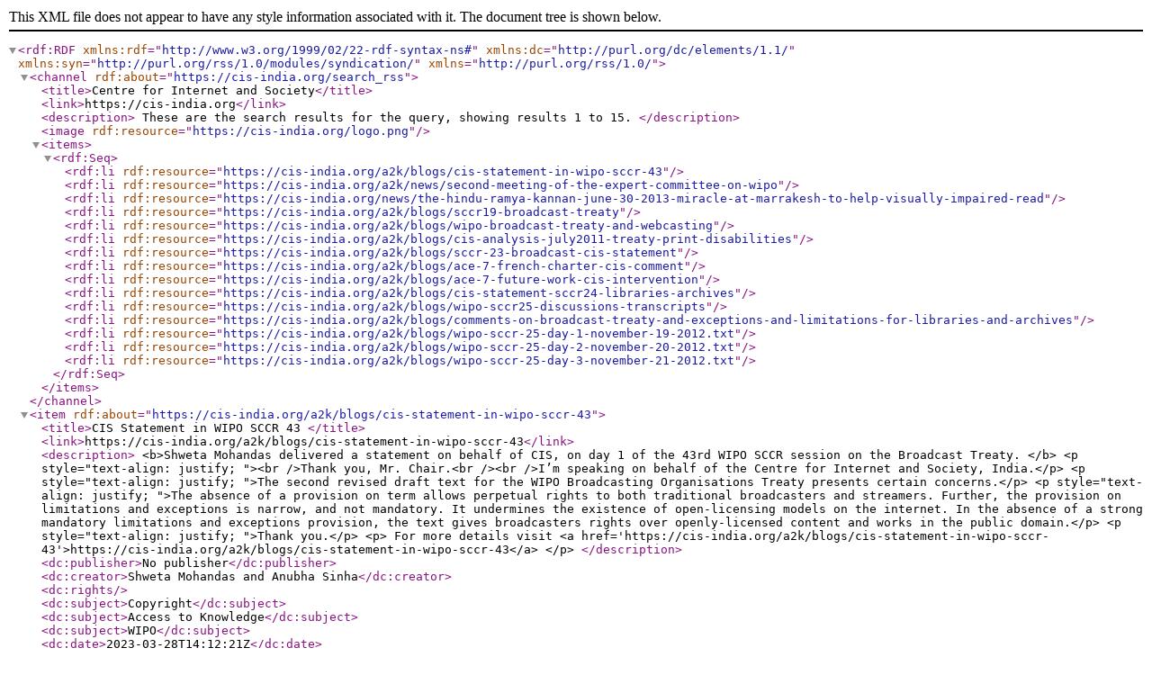

--- FILE ---
content_type: text/xml;charset=utf-8
request_url: https://cis-india.org/search_rss?sort_on=&b_start:int=0&Subject:list=WIPO
body_size: 20993
content:
<?xml version="1.0" encoding="utf-8" ?>
<rdf:RDF xmlns:rdf="http://www.w3.org/1999/02/22-rdf-syntax-ns#" xmlns:dc="http://purl.org/dc/elements/1.1/" xmlns:syn="http://purl.org/rss/1.0/modules/syndication/" xmlns="http://purl.org/rss/1.0/">




    



<channel rdf:about="https://cis-india.org/search_rss">
  <title>Centre for Internet and Society</title>
  <link>https://cis-india.org</link>
  
  <description>
    
            These are the search results for the query, showing results 1 to 15.
        
  </description>
  
  
  
  
  <image rdf:resource="https://cis-india.org/logo.png"/>

  <items>
    <rdf:Seq>
        
            <rdf:li rdf:resource="https://cis-india.org/a2k/blogs/cis-statement-in-wipo-sccr-43"/>
        
        
            <rdf:li rdf:resource="https://cis-india.org/a2k/news/second-meeting-of-the-expert-committee-on-wipo"/>
        
        
            <rdf:li rdf:resource="https://cis-india.org/news/the-hindu-ramya-kannan-june-30-2013-miracle-at-marrakesh-to-help-visually-impaired-read"/>
        
        
            <rdf:li rdf:resource="https://cis-india.org/a2k/blogs/sccr19-broadcast-treaty"/>
        
        
            <rdf:li rdf:resource="https://cis-india.org/a2k/blogs/wipo-broadcast-treaty-and-webcasting"/>
        
        
            <rdf:li rdf:resource="https://cis-india.org/a2k/blogs/cis-analysis-july2011-treaty-print-disabilities"/>
        
        
            <rdf:li rdf:resource="https://cis-india.org/a2k/blogs/sccr-23-broadcast-cis-statement"/>
        
        
            <rdf:li rdf:resource="https://cis-india.org/a2k/blogs/ace-7-french-charter-cis-comment"/>
        
        
            <rdf:li rdf:resource="https://cis-india.org/a2k/blogs/ace-7-future-work-cis-intervention"/>
        
        
            <rdf:li rdf:resource="https://cis-india.org/a2k/blogs/cis-statement-sccr24-libraries-archives"/>
        
        
            <rdf:li rdf:resource="https://cis-india.org/a2k/blogs/wipo-sccr25-discussions-transcripts"/>
        
        
            <rdf:li rdf:resource="https://cis-india.org/a2k/blogs/comments-on-broadcast-treaty-and-exceptions-and-limitations-for-libraries-and-archives"/>
        
        
            <rdf:li rdf:resource="https://cis-india.org/a2k/blogs/wipo-sccr-25-day-1-november-19-2012.txt"/>
        
        
            <rdf:li rdf:resource="https://cis-india.org/a2k/blogs/wipo-sccr-25-day-2-november-20-2012.txt"/>
        
        
            <rdf:li rdf:resource="https://cis-india.org/a2k/blogs/wipo-sccr-25-day-3-november-21-2012.txt"/>
        
    </rdf:Seq>
  </items>

</channel>


    <item rdf:about="https://cis-india.org/a2k/blogs/cis-statement-in-wipo-sccr-43">
    <title>CIS Statement in WIPO SCCR 43 </title>
    <link>https://cis-india.org/a2k/blogs/cis-statement-in-wipo-sccr-43</link>
    <description>
        &lt;b&gt;Shweta Mohandas delivered a statement on behalf of CIS, on day 1 of the 43rd WIPO SCCR session on the Broadcast Treaty. &lt;/b&gt;
        &lt;p style="text-align: justify; "&gt;&lt;br /&gt;Thank you, Mr. Chair.&lt;br /&gt;&lt;br /&gt;I’m speaking on behalf of the Centre for Internet and Society, India.&lt;/p&gt;
&lt;p style="text-align: justify; "&gt;The second revised draft text for the WIPO Broadcasting Organisations Treaty presents certain concerns.&lt;/p&gt;
&lt;p style="text-align: justify; "&gt;The  absence of a provision on term allows perpetual rights to both  traditional broadcasters and streamers. Further, the provision on  limitations and exceptions is narrow, and not mandatory. It undermines  the existence of open-licensing models on the internet. In the absence  of a strong mandatory limitations and exceptions provision, the text  gives broadcasters rights over openly-licensed content and works in the  public domain.&lt;/p&gt;
&lt;p style="text-align: justify; "&gt;Thank you.&lt;/p&gt;
        &lt;p&gt;
        For more details visit &lt;a href='https://cis-india.org/a2k/blogs/cis-statement-in-wipo-sccr-43'&gt;https://cis-india.org/a2k/blogs/cis-statement-in-wipo-sccr-43&lt;/a&gt;
        &lt;/p&gt;
    </description>
    <dc:publisher>No publisher</dc:publisher>
    <dc:creator>Shweta Mohandas and Anubha Sinha</dc:creator>
    <dc:rights></dc:rights>

    
        <dc:subject>Copyright</dc:subject>
    
    
        <dc:subject>Access to Knowledge</dc:subject>
    
    
        <dc:subject>WIPO</dc:subject>
    

   <dc:date>2023-03-28T14:12:21Z</dc:date>
   <dc:type>Blog Entry</dc:type>
   </item>


    <item rdf:about="https://cis-india.org/a2k/news/second-meeting-of-the-expert-committee-on-wipo">
    <title>Second Meeting of the Expert Committee on WIPO</title>
    <link>https://cis-india.org/a2k/news/second-meeting-of-the-expert-committee-on-wipo</link>
    <description>
        &lt;b&gt;The second meeting of the Expert Committee on WIPO was held in the Committee Room  (6th floor) of Ministry of Information &amp; Broadcasting, Shastri Bhawan, New Delhi on November 2, 2015.  The meeting was held under the chairmanship of Special Secretary (I&amp;B). Nehaa Chaudhari and Anubha Sinha attended the meeting.&lt;/b&gt;
        &lt;p&gt;Download the minutes of the first meeting &lt;a href="https://cis-india.org/a2k/blogs/minutes-of-the-first-meeting-of-expert-committee-of-wipo" class="internal-link"&gt;&lt;b&gt;here&lt;/b&gt;&lt;/a&gt;.&lt;/p&gt;
        &lt;p&gt;
        For more details visit &lt;a href='https://cis-india.org/a2k/news/second-meeting-of-the-expert-committee-on-wipo'&gt;https://cis-india.org/a2k/news/second-meeting-of-the-expert-committee-on-wipo&lt;/a&gt;
        &lt;/p&gt;
    </description>
    <dc:publisher>No publisher</dc:publisher>
    <dc:creator>praskrishna</dc:creator>
    <dc:rights></dc:rights>

    
        <dc:subject>Access to Knowledge</dc:subject>
    
    
        <dc:subject>WIPO</dc:subject>
    

   <dc:date>2015-11-29T08:27:54Z</dc:date>
   <dc:type>News Item</dc:type>
   </item>


    <item rdf:about="https://cis-india.org/news/the-hindu-ramya-kannan-june-30-2013-miracle-at-marrakesh-to-help-visually-impaired-read">
    <title>‘Miracle at Marrakesh’ to help visually impaired read</title>
    <link>https://cis-india.org/news/the-hindu-ramya-kannan-june-30-2013-miracle-at-marrakesh-to-help-visually-impaired-read</link>
    <description>
        &lt;b&gt;The treaty will make access to books for the visually impaired, blind and print disabled easier.&lt;/b&gt;
        &lt;hr /&gt;
&lt;p&gt;The article by Ramya Kannan was &lt;a class="external-link" href="http://www.thehindu.com/news/national/miracle-at-marrakesh-to-help-visually-impaired-read/article4864281.ece?homepage=true"&gt;published in the Hindu&lt;/a&gt; on June 30, 2013. Pranesh Prakash is quoted.&lt;/p&gt;
&lt;hr /&gt;
&lt;p style="text-align: justify; "&gt;On Friday, in the same city that established the World Trade  Organisation nearly two decades ago, another significant treaty was  born. In Marrakesh, Morocco, international negotiators signed a treaty  that will make access to books for the visually impaired, blind and  print disabled easier.&lt;/p&gt;
&lt;p style="text-align: justify; "&gt;After a week of intense debate among the negotiators (facilitated by the  World Intellectual Property Organisation), the Marrakesh Treaty to  Facilitate Access to Published Works for Persons who are Blind, Visually  Impaired, or otherwise Print Disabled emerged.&lt;/p&gt;
&lt;p class="body" style="text-align: justify; "&gt;It will address the ‘book famine’ for the visually  impaired by “requiring its contracting parties to adopt national law  provisions that permit the reproduction, distribution and making  available of published works in accessible formats through limitations  and exceptions to the rights of copyright right holders.” Very simply,  it allows the waiver of copyright restrictions in order for books to be  available in formats such as formats such as Braille, large print text  and audio books.&lt;/p&gt;
&lt;p class="body" style="text-align: justify; "&gt;Pranesh Prakash of the Centre for  Internet and Society, in his closing remarks said: “It is historic that  today WIPO and its members have collectively recognised in a treaty that  copyright isn't just an ‘engine of free expression’ but can pose a  significant barrier to access to knowledge.”&lt;/p&gt;
&lt;p class="body" style="text-align: justify; "&gt;To  recognise that copyright should not frustrate access for some groups of  people and thereby to free books from that ‘constraint’ is of  immeasurable significance for people otherwise unable to access books in  the conventional format.&lt;/p&gt;
&lt;p class="body" style="text-align: justify; "&gt;The treaty also provides  assurances to authors and publishers that that system will not expose  their published works to misuse or distribution to anyone other than the  intended beneficiaries. “There are no winners and no losers, this is a  treaty for everyone,” said Moroccan Minister of Communications Mustapha  Khalfi, going on to describe it as the “Miracle in Marrakesh.”&lt;/p&gt;
&lt;p class="body" style="text-align: justify; "&gt;There  are an estimated 285 million blind and partially-sighted people in the  world, of which the largest percentage lives in India. Only 1 to 7 per  cent of all books published are available in formats accessible to them.  India’s key campaigner for the treaty, the late Rahul Cherian of  Inclusive Planet was full of beans when he spoke to &lt;i&gt;The Hindu&lt;/i&gt; in December last year, anticipating the possibility of a treaty half a year later.&lt;/p&gt;
&lt;p class="body" style="text-align: justify; "&gt;“It  is a breakthrough!” he said excitedly as he broke the news, “The  Extraordinary General Assembly of the World Intellectual Property  Organisation has referred the Treaty for Visually Impaired Persons to a  diplomatic conference in June of 2013.”&lt;/p&gt;
        &lt;p&gt;
        For more details visit &lt;a href='https://cis-india.org/news/the-hindu-ramya-kannan-june-30-2013-miracle-at-marrakesh-to-help-visually-impaired-read'&gt;https://cis-india.org/news/the-hindu-ramya-kannan-june-30-2013-miracle-at-marrakesh-to-help-visually-impaired-read&lt;/a&gt;
        &lt;/p&gt;
    </description>
    <dc:publisher>No publisher</dc:publisher>
    <dc:creator>praskrishna</dc:creator>
    <dc:rights></dc:rights>

    
        <dc:subject>Intellectual Property Rights</dc:subject>
    
    
        <dc:subject>Copyright</dc:subject>
    
    
        <dc:subject>Access to Knowledge</dc:subject>
    
    
        <dc:subject>WIPO</dc:subject>
    

   <dc:date>2013-07-02T10:07:28Z</dc:date>
   <dc:type>News Item</dc:type>
   </item>


    <item rdf:about="https://cis-india.org/a2k/blogs/sccr19-broadcast-treaty">
    <title>CIS Statement on the WIPO Broadcast Treaty at SCCR 19</title>
    <link>https://cis-india.org/a2k/blogs/sccr19-broadcast-treaty</link>
    <description>
        &lt;b&gt;This statement on the WIPO Broadcast Treaty was delivered on December 17, 2010 at the 19th session of the Standing Committee on Copyright and Related Rights by Nirmita Narasimhan on behalf of CIS.&lt;/b&gt;
        
&lt;h2&gt;CIS Statement on the WIPO Broadcast Treaty at SCCR 19&lt;br /&gt;&lt;/h2&gt;
&lt;p&gt;The Centre for Internet and Society believes that the protection that may be
afforded to broadcasters under existing international treaties, including
Article 14 of the TRIPS Convention, are sufficient to safeguard the
interests of broadcasters, and that the Broadcast Treaty, which has been
under discussion for more than a decade without any progress, is, as the
WIPO Chair observed, an expenditure of "time, energy and resources to no
avail" (SCCR/15/2/rev).&lt;/p&gt;
&lt;p&gt;We believe that at any rate webcasting/netcasting should be kept out of the
ambit of the broadcast treaty, even if only restricted to "retransmission"
of broadcasts as in the current draft, since by its very nature webcasting
is very different from broadcasting. Webcasting is currently quite vibrant,
with a recent report by Arbor Networks estimating that around ten per cent
of all Web traffic is streaming video, making webcasting the fastest growing
application on the Internet.&amp;nbsp; Given this situation, a strong case has to be
made to show that an international treaty is required to protect and promote
webcasting, which has not been done.&lt;/p&gt;
&lt;p&gt;Specifically, we believe that Paragraph 16 of the WIPO Development Agenda,
which relates to preservation of a vibrant public domain, will be endangered
by a right being given to webcasters which is separate from the underlying
content of the transmission.&lt;/p&gt;
&lt;p&gt;&amp;nbsp;&lt;/p&gt;
&lt;h3&gt;Statements by other organizations on WIPO Broadcast Treaty at SCCR 19&lt;br /&gt;&lt;/h3&gt;
&lt;ul&gt;&lt;li&gt;&lt;a class="external-link" href="http://lists.essential.org/pipermail/a2k/2009-December/005195.html"&gt;Electronic Frontier Foundation&lt;br /&gt;&lt;/a&gt;&lt;/li&gt;&lt;li&gt;&lt;a class="external-link" href="http://lists.essential.org/pipermail/a2k/2009-December/005192.html"&gt;Public Knowledge&lt;/a&gt;&lt;/li&gt;&lt;li&gt;&lt;a class="external-link" href="http://lists.essential.org/pipermail/a2k/2009-December/005193.html"&gt;International Federation of Library Associations, Electronic Information for Libraries, and Library Copyright Alliance (Joint Statement)&lt;br /&gt;&lt;/a&gt;&lt;/li&gt;&lt;li&gt;&lt;a class="external-link" href="http://lists.essential.org/pipermail/a2k/2009-December/005199.html"&gt;Computer and Communications Industry Association&lt;/a&gt;&lt;br /&gt;&lt;/li&gt;&lt;/ul&gt;
&lt;p&gt;&amp;nbsp;&lt;/p&gt;

        &lt;p&gt;
        For more details visit &lt;a href='https://cis-india.org/a2k/blogs/sccr19-broadcast-treaty'&gt;https://cis-india.org/a2k/blogs/sccr19-broadcast-treaty&lt;/a&gt;
        &lt;/p&gt;
    </description>
    <dc:publisher>No publisher</dc:publisher>
    <dc:creator>pranesh</dc:creator>
    <dc:rights></dc:rights>

    
        <dc:subject>Intellectual Property Rights</dc:subject>
    
    
        <dc:subject>Broadcasting</dc:subject>
    
    
        <dc:subject>WIPO</dc:subject>
    

   <dc:date>2012-02-01T09:07:41Z</dc:date>
   <dc:type>Blog Entry</dc:type>
   </item>


    <item rdf:about="https://cis-india.org/a2k/blogs/wipo-broadcast-treaty-and-webcasting">
    <title>WIPO Broadcast Treaty and Webcasting</title>
    <link>https://cis-india.org/a2k/blogs/wipo-broadcast-treaty-and-webcasting</link>
    <description>
        &lt;b&gt;On Friday, 8 May 2009, at Shastri Bhavan, New Delhi, the Ministry of Information and Broadcasting held a stakeholders' briefing meeting on the Broadcast Treaty that has been on the table at the World Intellectual Property Organisation (WIPO).  The purpose of that meeting was to inform the relevant stakeholders of the developments in Geneva, as well as to garner input from them regarding the stance to be adopted by India at the WIPO.  Pranesh Prakash from the Centre for Internet and Society participated and made a presentation on webcasting, highlighting the differences between webcasting and broadcasting, and arguing that webcasting should not be part of the WIPO Broadcast Treaty.&lt;/b&gt;
        
&lt;p&gt;First, we wish to applaud the Ministry of Information and Broadcasting for holding this stakeholders' meeting, which is a definite step towards greater transparency, and are grateful for having been invited to provide our input.&amp;nbsp; The meeting was attended by representatives from various government offices and ministries, including the Ministry of Human Resource Development (which administers the Indian Copyright Act), broadcasters, broadcast associations, law firms, and civil society organisations.&amp;nbsp; The Secretary of the Ministry of Information and Broadcasting inaugurated the session by talking of how the Broadcast Treaty involved the assessment and balancing of various interests while keeping 'public interest' foremost.&amp;nbsp; This was followed by Mr. N. P. Nawani, Secretary General of the &lt;a class="external-link" href="http://www.ibf-india.com/about_home.htm"&gt;Indian Broadcasting Foundation&lt;/a&gt; (IBF), presenting on the concerns of the broadcasting industry. After this Prof. N. S. Gopalakrishnan, head of the School of Law, Cochin University of Science and Technology, spoke.&lt;br /&gt;&lt;br /&gt;Prof. Gopalakrishnan covered many areas of relevance: the concept of broadcasting and the legal rights involved; the scheme of legal protection over broadcast signals and over the content of the signals, and the difference between the two; gaps in the international law covering broadcasting; details of the proposed broadcast treaty; the implications of the broadcast treaty and concerns of the Indian government; and unresolved issues.&lt;br /&gt;&lt;br /&gt;Amongst the unresolved issues mentioned by Prof. Gopalakrishnan was that of webcasting and the problems related to that.&amp;nbsp; The discussion below aims to shed some light on some of the problems created by the inclusion of webcasting in the broadcast treaty.&lt;br /&gt;&lt;br /&gt;&lt;/p&gt;
&lt;h2&gt;Legal regimes for broadcasting&lt;/h2&gt;
&lt;p&gt;&amp;nbsp;&lt;/p&gt;
&lt;p&gt;At the national level, the law governing broadcasting is the Indian Copyright Act, 1957.&amp;nbsp; Broadcasting is covered by many sections of the Indian Copyright Act, including: ss. 2(dd) (definition of "broadcast"), 2(ff) (definition of "communication to the public"), 37 (the section granting a special "broadcast reproduction right"), and 39A (containing exceptions to s.37).&amp;nbsp; At the international level, broadcasting is covered by the Rome Convention, 1960 (which India has signed, but hasn't ratified); the Brussels Convention, 1974 (only pre-broadcast satellite signals); the TRIPS Agreement, 1994 per Article 14 (which doesn't mandate that broadcasting rights be granted directly to the broadcasters); the WIPO Performances and Phonograms Treaty, 1996 (WPPT) in Articles 2(f) and 15; and the proposed WIPO Treaty on the Protection of Broadcasting Organizations ("Broadcast Treaty").&amp;nbsp; In May 2006, provisions for webcasting were brought back into the Broadcast Treaty as part of the non-mandatory Appendix after having been excised in 2004 owing to protests by many countries on their inclusion.&amp;nbsp; The current draft (SCCR/15/2 rev.) was prepared in September 2006 as an attempt to put together an all-inclusive document (with alternative versions of proposed provisions present in the document), and a diplomatic conference was planned to push the treaty through.&amp;nbsp; In August 2007, WIPO released a 'non-paper' (SCCR/S2/Paper1) and dropped plans for the diplomatic conference, as there was still significant disagreement about the treaty.&amp;nbsp; In November 2008, the WIPO chair released an informal paper (SCCR/17/INF/1), which advocated technological neutrality, and hence, presumably, that webcasting to be covered by the treaty.&lt;br /&gt;&lt;br /&gt;&lt;/p&gt;
&lt;h2&gt;Meaning of broadcasting and netcasting&lt;/h2&gt;
&lt;p&gt;&amp;nbsp;&lt;/p&gt;
&lt;p&gt;Broadcasting is generally taken to be a point-to-multipoint transmission of audio-visual content.&amp;nbsp; Hence, cable transmissions and Internet/Web transmissions (which are point-to-point) are usually not included when one uses the term "broadcasting".&amp;nbsp; But there is no one common definition of "broadcasting". As things stand in the WIPO Broadcast Treaty, the definition of broadcasting (Art. 5(a)) does not cover cablecasting, which is separately defined in Art. 5(b), neither does it cover webcasting.&amp;nbsp; However, the definition of "retransmission" as provided in the draft treaty is broad enough to cover Internet-based transmission, and hence could provide a backdoor via which webcasting is included.&amp;nbsp; The rights covered by the all-inclusive draft WIPO Broadcast Treaty include the rights of and over: retransmission; communication to the public; fixation; reproduction; distribution; transmission following fixation; making available of fixed broadcasts; and pre-broadcast signals.&amp;nbsp; The treaty also mandates legislative protection to systems of digital rights management (DRM) and technological protection measures (TPMs).&amp;nbsp; This, coupled with post-fixation rights, grants broadcasters the rights to dictate what one can and cannot do with a broadcast, thus negating all fair dealing rights and possibly restricting the public domain as well.&amp;nbsp; It may be noted that even content creators are not provided such rights in the vast majority of the world, and that fair dealing rights are much better safeguarded by copyright law.&amp;nbsp; The latest proposal by the U.S. on the term "netcasting" is to be found in an &lt;a class="external-link" href="http://www.wipo.int/edocs/mdocs/copyright/en/sccr_15/sccr_15_inf_2.doc"&gt;informal paper presented at SCCR 15&lt;/a&gt; [MS Word document], and has been &lt;a class="external-link" href="http://www.cptech.org/blogs/wipocastingtreaty/2006/09/how-restrictive-is-usptoloc-proposed.html"&gt;criticised as overly expansive&lt;/a&gt; by civil society organisations such as Consumer Project on Technology (now Knowledge Ecology International).&lt;br /&gt;&lt;br /&gt;&lt;/p&gt;
&lt;h2&gt;Non-justifications for webcasting's inclusion&lt;/h2&gt;
&lt;p&gt;&amp;nbsp;&lt;/p&gt;
&lt;p&gt;Webcasting is sought to be included within the Broadcast Treaty for a number of reasons, all of which are problematic.&amp;nbsp; Firstly, there is the argument of technology neutrality, which advocates say is to ensure that the treaty is relevant into the future as well.&amp;nbsp; However, adopting technology neutrality as the basis for doing so amounts to wilful blindness to technological advancements, and the benefits that such advancement provides, including lowered costs of infrastructure.&amp;nbsp; Secondly, advocates argue that thanks to media convergence, the same content (which is usually digital) can be delivered through various communication networks.&amp;nbsp; This disregards the need to establish the requirement for a new right to be created, and simply assumes that just because the function that the two (broadcasters and webcasters) perform are similar means that they operate in similar economic and social environments.&amp;nbsp; In fact, webcasters work in a very different environment from broadcasters.&amp;nbsp; &lt;br /&gt;&lt;br /&gt;This is an environment where intense innovation and competition already exist, and don't need to be artificially created by means of a new property right in an international treaty.&amp;nbsp; Furthermore, the United States, a country with extremely large and hugely profitable broadcasting networks, does not have a specific statute to protect broadcasters’ rights.&amp;nbsp; Even it only has laws protecting the conditional-access regime.&amp;nbsp; Second, much less investment is required to reach a set number of people through webcasting than through broadcasting -- and these people can be spread throughout the globe.&amp;nbsp; Typically, a computer with a fast internet connection is all that is required.&amp;nbsp; Given this, anyone can become a 'broadcasting organisation'.&amp;nbsp; Additionally, IP addresses (in IPv6) are not limited, unless one considers 340 undecillion addresses to be 'limited'. This is a big difference from terrestrial broadcasting, where Hertzian frequencies are limited, and hence one has to pay a premium for them.&amp;nbsp; Lastly, signal appropriation does not happen for sake of the signal, but for the content.&amp;nbsp; Protection, thus has to be given to the content (and already is given, in the form of copyright law).&amp;nbsp; Copyright owners who object to such appropriation, and who are often large multinational corporations, have proven more than willing to pursue those who appropriate their works – broadcasters are not necessarily in a better position to do so.&amp;nbsp; This situation is aggravated with webcasting.&amp;nbsp; Indeed, on the Web, something akin signal appropriation is not only not frowned upon, but often encouraged: embedding of audio and video from other servers on your own website is prevalent.&lt;br /&gt;&lt;br /&gt;&lt;/p&gt;
&lt;h2&gt;Problems if webcasting is included&lt;/h2&gt;
&lt;p&gt;&amp;nbsp;&lt;/p&gt;
&lt;p&gt;Apart from the lack of justifications for going ahead with the treaty, especially when it seeks to create a separate property right over signals instead of merely providing for signal protection and includes webcasting (at least upon 'retransmission'), there are many problems that the treaty creates.&amp;nbsp; Firstly, transaction costs will increase vastly, leading to a tragedy of the anticommons where no one ends up using the content because clearing all the surrounding rights is too difficult.&amp;nbsp; On top of clearing and making payment for rights from the copyright holders, a person wishing to use parts of any content that has been broadcast/webcast would have to get the rights cleared from the first broadcaster/webcaster as well.&amp;nbsp; This is inevitable if property-like rights are bestowed upon the act of distributing signal in the form of a broadcast or hosting audio and visual content for webcasting.&lt;br /&gt;&lt;br /&gt;Secondly, materials in the public domain and openly-licensed content will become more difficult to gain access to, and the exercise of fair dealings with copyrighted content will be hampered.&amp;nbsp; Since rights over signal are independent of rights over content, a copy of the public-domain work will have to be procured from an archive, which negates the very purpose of broadcasting and webcasting, which is to make content more easily accessible to a large number of people located over great distances.&amp;nbsp; Additionally, limitations and exceptions are extremely difficult to negotiate and are of the 'ceiling' kind, limiting the limitations and exceptions that national legislatures can prescribe.&amp;nbsp; Thus, the fair dealing rights over the signal will probably end up being more limited than the fair dealing rights over content.&amp;nbsp; This makes the situation akin to anti-circumvention measures, which (in countries where they are legally recognised) have fewer limitations and exceptions than the content they protect.&lt;br /&gt;&lt;br /&gt;Thirdly, public benefit and access will seriously be harmed.&amp;nbsp; It is conceivable that this treaty might hamper the Indian legislature's ability to pass statutes such as the Sports Broadcasting Signals (Mandatory Sharing with Prasar Bharati) Act, 2007, which mandate sharing of certain kinds of signals.&amp;nbsp; Lawyers will claim that such statutes go against India's international obligations.&lt;br /&gt;&lt;br /&gt;&lt;/p&gt;
&lt;h2&gt;Differences between webcasting and broadcasting&lt;/h2&gt;
&lt;p&gt;&amp;nbsp;&lt;/p&gt;
&lt;p&gt;To sum up, there are a large number of differences between broadcasting and webcasting.&lt;br /&gt;&lt;strong&gt;Infrastructure&lt;/strong&gt;: The expenditure required to establish the infrastructure for a webcasting unit is much less than that required for an equivalent (in terms of reach in terms of listeners).&amp;nbsp; Even traditional broadcasting is not that expensive: fixed-frequency radio transmission kits have been known to cost as little as Rs. 50 (&amp;lt;http://news.bbc.co.uk/2/hi/south_asia/4735642.stm&amp;gt;.&amp;nbsp; Thus, one of the biggest arguments for protection ('to recover investment') is taken away.&amp;nbsp; The content producers' 'investment' is protected by copyright law.&lt;br /&gt;&lt;strong&gt;Competition&lt;/strong&gt;: Providing incentives to increase competition and hence public benefit is often a reason cited as a reason for introduction of a new property-like right.&amp;nbsp; However, such incentives seem utterly redundant in the online market where becoming a webcasting organisation is trivial, and immense competition already exists.&lt;br /&gt;&lt;strong&gt;Broadcasting vs. Uni- and Multicasting&lt;/strong&gt;: The notion of 'broadcasting' does not exist in IPv6.&amp;nbsp; The closest that a webcaster can come to broadcasting is 'multicasting' to a specific range of IP addresses.&amp;nbsp; What one sees on the Web today is "unicasting", which is initiated by a request from the recipient and not by the webcaster.&lt;br /&gt;&lt;strong&gt;Temporal limitations&lt;/strong&gt;: Unlike traditional broadcasting (which does not include cable), content on demand is possible over the Web.&amp;nbsp; By this, the temporal limitations faced by traditional broadcasting, which is ephemeral, are overcome.&amp;nbsp; This opens up many possibilities that should not be hampered by creating an excessive legal regime (and that too a property regime) over webcasting.&lt;br /&gt;&lt;strong&gt;Geographic limitations&lt;/strong&gt;: While terrestrial broadcasting is limited in geographic scope (which satellite and cable-casting are less susceptible to), webcasting knows no geographic limitations.&amp;nbsp; As long as an Internet connection is present, the content can be viewed anywhere.&amp;nbsp; Additionally, granting a separate webcasting right will open up a jurisdicational can of worms.&lt;br /&gt;&lt;strong&gt;Marginal costs of subscribers&lt;/strong&gt;: While in terrestrial broadcasting, adding an additional receiver does not cost the broadcaster anything, in satellite television (direct-to-home), cable television and webcasting, each additional receiver means either additional infrastructure (cables and set-top boxes) or additional server load.&amp;nbsp; In the case of webcasting, this marginal cost is small enough to ignore, especially given all the other reasons mentioned previously.&lt;br /&gt;&lt;br /&gt;&lt;/p&gt;
&lt;h2&gt;Conclusion&lt;/h2&gt;
&lt;p&gt;&amp;nbsp;&lt;/p&gt;
&lt;p&gt;There are still a number of uncertainties surrounding the inclusion of webcasting in the Broadcast Treaty.&amp;nbsp; Michael Nelson of the Internet Society points out that questions such as who the broadcaster is in a download grid, in distributed gaming, for webcasts of surveillance videos, etc., are unanswered.&amp;nbsp; As the example of the download grid (a situation where the 'casting' is multipoint-to-point) shows, many Internet-specific scenarios have not been contemplated by the treaty negotiators.&amp;nbsp; Situations which might soon be reality, such as peer-to-peer relaying of webcasts are also not contemplated, and the treaty would become a policy document preventing such technological innovations.&amp;nbsp; Whether IPTV would be included within webcasting is also unclear. The WIPO chair in his informal paper noted, 'Finally, if after consideration of the options above (A/B) and possible other options, it will not in the present situation be possible to decide on the establishment of a new treaty, the SCCR should end these discussions through an express decision in order to avoid further spending of time, energy and resources to no avail. Such a decision could include a timetable for later revisiting and reconsidering the matter.' (SCCR/15/2 rev)&amp;nbsp; SCCR should end these discussions which have gone on for more than a decade without any progress.&lt;/p&gt;

        &lt;p&gt;
        For more details visit &lt;a href='https://cis-india.org/a2k/blogs/wipo-broadcast-treaty-and-webcasting'&gt;https://cis-india.org/a2k/blogs/wipo-broadcast-treaty-and-webcasting&lt;/a&gt;
        &lt;/p&gt;
    </description>
    <dc:publisher>No publisher</dc:publisher>
    <dc:creator>pranesh</dc:creator>
    <dc:rights></dc:rights>

    
        <dc:subject>Intellectual Property Rights</dc:subject>
    
    
        <dc:subject>Broadcasting</dc:subject>
    
    
        <dc:subject>WIPO</dc:subject>
    

   <dc:date>2011-08-04T04:42:10Z</dc:date>
   <dc:type>Blog Entry</dc:type>
   </item>


    <item rdf:about="https://cis-india.org/a2k/blogs/cis-analysis-july2011-treaty-print-disabilities">
    <title>CIS-TWN Analysis of WIPO Treaty for the Print Disabled (SCCR/22/15)</title>
    <link>https://cis-india.org/a2k/blogs/cis-analysis-july2011-treaty-print-disabilities</link>
    <description>
        &lt;b&gt;CIS and the Third World Network (TWN) conducted a quick analysis of the "Consensus document on an international instrument on limitations and exceptions for persons with print disabilities presented by Argentina, Australia, Brazil, Chile, Ecuador, Mexico, Paraguay, and the United States of America" presented as WIPO document numbered SCCR/22/15.&lt;/b&gt;
        &lt;h1&gt;SCCR/22/15&lt;/h1&gt;
&lt;p&gt;ORIGINAL: English&lt;/p&gt;
&lt;p&gt;DATE: June 20, 2011&lt;/p&gt;
&lt;p&gt;Standing Committee on Copyright and Related Rights&lt;/p&gt;
&lt;p&gt;Twenty-Second Session Geneva, June 15 to 24, 2011&lt;/p&gt;
&lt;p&gt;Consensus document on an international instrument on limitations and exceptions for persons with print disabilities &lt;i&gt;presented by Argentina, Australia, Brazil, Chile, Ecuador, Mexico, Paraguay, and the United States of America&lt;/i&gt;&lt;/p&gt;
&lt;h2 id="preamble"&gt;PREAMBLE&lt;/h2&gt;
&lt;p&gt;Recalling the principles of non-discrimination, equal opportunity and access, proclaimed in the United Nations Convention on the Rights of Persons with Disabilities,&lt;/p&gt;
&lt;p&gt;Mindful of the obstacles that are prejudicial to human development and the fulfillment of disabled persons with regard to education, research, access to information and communication,&lt;/p&gt;
&lt;p&gt;Emphasizing the importance of copyright protection as an incentive for literary and artistic creation and enhancing opportunities for everyone to participate in the cultural life of the community, to enjoy the arts and to share in scientific advancement and its benefits,&lt;/p&gt;
&lt;p&gt;Recognizing the importance of both accessibility to the achievement of equal opportunities in all spheres of society and of the protection of the rights of authors in their literary and artistic works in a manner as effective and uniform as possible,&lt;/p&gt;
&lt;p&gt;Aware of the many barriers to access to information and communication experienced by persons who are blind or have limited vision, or have other disabilities regarding access to published works,&lt;/p&gt;
&lt;p&gt;Aware that the majority of visually impaired persons/persons with a print disability live in countries of low or moderate incomes,&lt;/p&gt;
&lt;p&gt;Desiring to provide full and equal access to information, culture and communication for the visually impaired persons/persons with a print disability and, towards that end, considering the need both to expand the number of works in accessible formats and to improve access to those works,&lt;/p&gt;
&lt;p&gt;Recognizing the opportunities and challenges for the visually impaired/persons with a print disability presented by the development of new information and communication technologies, including technological publishing and communication platforms that are transnational in nature,&lt;/p&gt;
&lt;p&gt;Recognizing the need to seek, receive and impart information and ideas through any media and regardless of frontiers,&lt;/p&gt;
&lt;p&gt;Aware that national copyright legislation is territorial in nature, and where activity is undertaken across jurisdictions, uncertainty regarding the legality of activity undermines the development and use of new technologies and services that can potentially improve the lives of the visually impaired/persons with print disabilities,&lt;/p&gt;
&lt;p&gt;Recognizing the large number of Members who, to that end, have established exceptions and limitations in their national copyright laws for visually impaired persons/persons with a print disability, yet the continuing shortage of works in &lt;s&gt;special&lt;/s&gt;&lt;span style="text-decoration: underline;"&gt;accessible&lt;/span&gt; formats for such persons,&lt;/p&gt;
&lt;p&gt;Recognizing that the preference is for works to be made accessible by rightholders to people with disabilities at publication and that, to the extent that the market is unable to provide appropriate access to works for visually impaired persons/persons with a print disability, it is recognized that alternative measures are needed to improve such access,&lt;/p&gt;
&lt;p&gt;Recognizing the need to maintain a balance between the rights of authors and the larger public interest, particularly education, research and access to information, and that such a balance must facilitate effective and timely access to works for the benefit of visually impaired persons/persons with a print disability,&lt;/p&gt;
&lt;p&gt;Emphasizing the importance and flexibility of the three-step test for limitations and exceptions established in Article 9(2) of the Berne Convention and other international instruments,&lt;/p&gt;
&lt;p&gt;Considering the discussions within the WIPO Standing Committee on Copyright and Related Rights on the issue of exceptions and limitations for the benefit of visually impaired persons/persons with a print disability and the various proposals tabled by Member States,&lt;/p&gt;
&lt;p&gt;Prompted by a desire to contribute to the implementation of the relevant recommendations of the Development Agenda of the World Intellectual Property Organization,&lt;/p&gt;
&lt;p&gt;Taking into account the importance of an international legal instrument/joint recommendation/treaty both to increase the number and range of accessible format works available to visually impaired persons/persons with a print disability in the world and to provide the necessary minimum flexibilities in copyright laws that are needed to ensure full and equal access to information and communication for persons who are visually impaired/have a print disability in order to support their full and effective participation in society on an equal basis with others and to ensure the opportunity to develop and utilize their creative, artistic and intellectual potential, for their own benefit and for the enrichment of society,&lt;/p&gt;
&lt;p&gt;Have agreed as follows:&lt;/p&gt;
&lt;h2 id="article-a"&gt;ARTICLE A&lt;/h2&gt;
&lt;h2 id="definitions"&gt;DEFINITIONS&lt;/h2&gt;
&lt;p&gt;For purposes of these provisions&lt;/p&gt;
&lt;p&gt;"work" means a work in which copyright subsists, whether published or otherwise made publicly available in any media.&lt;/p&gt;
&lt;p&gt;"accessible format copy" means a copy of a work in an alternative manner or form which gives a beneficiary person access to the work, including to permit the person to have access as feasibly and comfortably as a person without a print disability. The accessible format copy must respect the integrity of the original work and be used exclusively by &lt;span style="text-decoration: underline;"&gt;beneficiary persons&lt;/span&gt;&lt;s&gt;persons with print disabilities&lt;/s&gt;.&lt;sup&gt;&lt;a class="footnoteRef" href="#fn1" id="fnref1"&gt;1&lt;/a&gt;&lt;/sup&gt;&lt;/p&gt;
&lt;p&gt;[Possible enumeration of different formats.]&lt;sup&gt;&lt;a class="footnoteRef" href="#fn2" id="fnref2"&gt;2&lt;/a&gt;&lt;/sup&gt;&lt;/p&gt;
&lt;p&gt;"authorized entity" means a governmental agency, a non-profit entity or &lt;span style="text-decoration: underline;"&gt;an&lt;/span&gt;&lt;s&gt;non-profit&lt;/s&gt; organization&lt;sup&gt;&lt;a class="footnoteRef" href="#fn3" id="fnref3"&gt;3&lt;/a&gt;&lt;/sup&gt; that has as one of its &lt;s&gt;primary missions&lt;/s&gt;&lt;span style="text-decoration: underline;"&gt;activities&lt;/span&gt; to assist persons with print disabilities by providing them with services relating to education, training, adaptive reading, or information access.&lt;/p&gt;
&lt;p&gt;An authorized entity maintains policies and procedures to establish the bona fide nature of persons with print disabilities that they serve.&lt;/p&gt;
&lt;p&gt;&lt;s&gt;An authorized entity has the trust of both persons with print disabilities and copyright rights holders. It is understood that to obtain the trust of rightholders and beneficiary persons, it is not necessary to require the prior permission of said rightholders or beneficiary persons.&lt;/s&gt;&lt;sup&gt;&lt;a class="footnoteRef" href="#fn4" id="fnref4"&gt;4&lt;/a&gt;&lt;/sup&gt;&lt;/p&gt;
&lt;p&gt;&lt;s&gt;If an authorized entity is a nation-wide network of organizations, then all organizations, institutions, and entities that participate in the network must adhere to these characteristics.&lt;/s&gt;&lt;/p&gt;
&lt;p&gt;"reasonable price for developed countries" means that the accessible format copy of the work is available at a similar or lower price than the price of the work available to persons without print disabilities in that market.&lt;/p&gt;
&lt;p&gt;"reasonable price for developing countries" means that the accessible format copy of the work is available at prices that are affordable in that market, taking into account the humanitarian needs of persons with print disabilities.&lt;/p&gt;
&lt;p&gt;References to 'copyright' include copyright and any relevant rights related to copyright that are provided by a Contracting Party in compliance with &lt;s&gt;the Rome Convention, the TRIPS Agreement, the WPPT or otherwise&lt;/s&gt;any applicable international treaties or otherwise.&lt;sup&gt;&lt;a class="footnoteRef" href="#fn5" id="fnref5"&gt;5&lt;/a&gt;&lt;/sup&gt;&lt;/p&gt;
&lt;h2 id="article-b"&gt;ARTICLE B&lt;/h2&gt;
&lt;h2 id="beneficiary-persons"&gt;BENEFICIARY PERSONS&lt;/h2&gt;
&lt;p&gt;A beneficiary person is a person who&lt;/p&gt;
&lt;ol style="list-style-type: lower-alpha; "&gt;
&lt;li&gt;is blind;&lt;/li&gt;
&lt;li&gt;has a visual impairment or a perceptual or reading disability, such as dyslexia, which cannot be improved by the use of corrective lenses to give visual function substantially equivalent to that of a person who has no such impairment or disability and so is unable to read printed works to substantially the same degree as a person without an impairment or disability; or&lt;/li&gt;
&lt;li&gt;is unable, through physical disability, to hold or manipulate a book or to focus or move the eyes to the extent that would be normally acceptable for reading.&lt;/li&gt;
&lt;/ol&gt;
&lt;h2 id="article-c"&gt;ARTICLE C&lt;/h2&gt;
&lt;h2 id="national-law-exceptions-on-accessible-format-copies"&gt;NATIONAL LAW EXCEPTIONS ON ACCESSIBLE FORMAT COPIES&lt;/h2&gt;
&lt;ol style="list-style-type: decimal; "&gt;
&lt;li&gt;
&lt;p&gt;Member State/Contracting Party should/shall provide in their national copyright law for an exception or limitation to the right of reproduction, the right of distribution and the right of making available to the public, as defined in article 8 of the WCT, for beneficiary persons as defined herein.&lt;/p&gt;
&lt;/li&gt;
&lt;li&gt;
&lt;p&gt;A Member State/Contracting Party may fulfill Article C (1) by providing an exception or limitation in its national copyright law such that&lt;/p&gt;
&lt;ol style="list-style-type: upper-alpha; "&gt;
&lt;li&gt;
&lt;p&gt;Authorized entities shall be permitted without the authorization of the owner of copyright to make an accessible format copy of a work, supply that accessible format copy or an accessible format copy obtained from another authorized entity to a beneficiary person by any means, including by non-commercial lending or by electronic communication by wire or wireless means, and undertake any intermediate steps to achieve these objectives, when all of the following conditions are met:&lt;/p&gt;
&lt;ol style="list-style-type: decimal; "&gt;
&lt;li&gt;the authorized entity wishing to undertake said activity has lawful access to that work or a copy of that work;&lt;/li&gt;
&lt;li&gt;the work is converted to an accessible format copy, which may include any means needed to navigate information in the accessible format, but does not introduce changes other than those needed to make the work accessible to the beneficiary person;&lt;/li&gt;
&lt;li&gt;copies of the work in the accessible format are supplied exclusively to be used by beneficiary persons; and &lt;/li&gt;
&lt;li&gt;&lt;s&gt;4. the activity is undertaken on a non-profit basis. &lt;/s&gt;&lt;sup&gt;&lt;a class="footnoteRef" href="#fn6" id="fnref6"&gt;6&lt;/a&gt;&lt;/sup&gt;&lt;/li&gt;
&lt;li&gt;
&lt;p&gt;A beneficiary person or someone acting on his or her behalf may make an accessible format copy of a work for the personal use of the beneficiary person where the beneficiary person has lawful access to that work or a copy of that work.&lt;/p&gt;
&lt;/li&gt;
&lt;/ol&gt; &lt;/li&gt;
&lt;li&gt;
&lt;p&gt;A Member State/Contracting Party may fulfill Article C (1) by providing any other exception or limitation in its national copyright law that is limited to certain special cases which do not conflict with a normal exploitation of the work and do not unreasonably prejudice the legitimate interests of the right holder.&lt;/p&gt;
&lt;/li&gt;
&lt;li&gt;
&lt;p&gt;The Member State/Contracting Party may limit said exceptions or limitations to published works which, in the applicable &lt;s&gt;special&lt;/s&gt;&lt;span style="text-decoration: underline;"&gt;accessible&lt;/span&gt; format, cannot be otherwise obtained within a reasonable time and at a reasonable price.&lt;/p&gt;
&lt;/li&gt;
&lt;li&gt;
&lt;p&gt;It shall be a matter for national law to determine whether exceptions or limitations referred to in this Article are subject to remuneration.&lt;/p&gt;
&lt;/li&gt;
&lt;/ol&gt;
&lt;h2 id="article-d"&gt;ARTICLE D&lt;/h2&gt;
&lt;h2 id="cross-border-exchange-of-accessible-format-copies"&gt;CROSS-BORDER EXCHANGE OF ACCESSIBLE FORMAT COPIES&lt;/h2&gt;
&lt;ol style="list-style-type: decimal; "&gt;
&lt;li&gt;
&lt;p&gt;Member States/Contracting Parties should/shall provide that if an accessible format copy of a work is made under an exception or limitation or export license in their national law, that accessible format copy may be distributed or made available to a beneficiary person in another Member State/Contracting Party by an authorized entity&lt;s&gt; where that other Member State/Contracting Party would permit that beneficiary person to make or import that accessible copy&lt;/s&gt;.&lt;sup&gt;&lt;a class="footnoteRef" href="#fn7" id="fnref7"&gt;7&lt;/a&gt;&lt;/sup&gt;&lt;/p&gt;
&lt;/li&gt;
&lt;li&gt;
&lt;p&gt;A Member State/Contracting Party may fulfill Article D(1) by providing an exception or limitation in its national copyright law such that:&lt;/p&gt;
&lt;ol style="list-style-type: upper-alpha; "&gt;
&lt;li&gt;
&lt;p&gt;Authorized entities shall be permitted without the authorization of the owner of copyright to distribute or make available accessible format copies to authorized entities in other Member States/Contracting Parties for the exclusive use of persons with print disabilities, where such activity is undertaken on a non-profit basis.&lt;sup&gt;&lt;a class="footnoteRef" href="#fn8" id="fnref8"&gt;8&lt;/a&gt;&lt;/sup&gt;&lt;/p&gt;
&lt;/li&gt;
&lt;li&gt;
&lt;p&gt;Authorized entities shall be permitted without the authorization of the owner of copyright to distribute or make available accessible format copies to persons with print disabilities in other Member States/Contracting Parties where the authorized entity has verified the individual is properly entitled to receive such accessible format copies under that other Member State/Contracting Party's national law.&lt;sup&gt;&lt;a class="footnoteRef" href="#fn9" id="fnref9"&gt;9&lt;/a&gt;&lt;/sup&gt;&lt;/p&gt;
&lt;/li&gt;
&lt;/ol&gt; &lt;/li&gt;
&lt;/ol&gt;
&lt;p&gt;The Member State/Contracting Party may limit said distribution or making available to published works which, in the applicable &lt;s&gt;special&lt;/s&gt;&lt;span style="text-decoration: underline;"&gt;accessible&lt;/span&gt; format, cannot be otherwise obtained within a reasonable time and at a reasonable price, in the country of importation.&lt;/p&gt;
&lt;ol style="list-style-type: decimal; "&gt;
&lt;li&gt;&lt;span style="text-decoration: underline;"&gt;Without prejudice to other exceptions to the exclusive rights of authors that are otherwise permitted by the Berne Convention or the TRIPS Agreement,&lt;/span&gt; a Member State/Contracting Party may fulfill Article D(1) by providing any other exception or limitation in its national copyright law that is limited to certain special cases which do not conflict with a normal exploitation of the work and do not unreasonably prejudice the legitimate interests of the right holder.&lt;/li&gt;
&lt;/ol&gt;
&lt;h2 id="article-e"&gt;ARTICLE E&lt;/h2&gt;
&lt;h2 id="importation-of-accessible-format-copies"&gt;IMPORTATION OF ACCESSIBLE FORMAT COPIES&lt;/h2&gt;
&lt;p&gt;To the extent that national law would permit a beneficiary person or an authorized entity acting on the beneficiary person’s behalf to make an accessible format copy of a work, the national law should/shall permit a beneficiary person or an authorized entity acting on that person's behalf to import an accessible format copy.&lt;sup&gt;&lt;a class="footnoteRef" href="#fn10" id="fnref10"&gt;10&lt;/a&gt;&lt;/sup&gt;&lt;/p&gt;
&lt;h2 id="article-f"&gt;ARTICLE F&lt;/h2&gt;
&lt;h2 id="circumvention-of-technological-protection-measures"&gt;&lt;span style="text-decoration: underline;"&gt;CIRCUMVENTION OF &lt;/span&gt;TECHNOLOGICAL PROTECTION MEASURES&lt;/h2&gt;
&lt;p&gt;Member States/Contracting Parties should/shall ensure that beneficiaries of the exception provided by Article C have the means to enjoy the exception where technological protection measures have been applied to a work.&lt;/p&gt;
&lt;p&gt;&lt;s&gt;In the absence of voluntary measures by rightholders and to the extent that copies of the work in the accessible format are not available commercially at a reasonable price or via authorized entities, Member States/Contracting Parties should/shall take appropriate measures to ensure that beneficiaries of the exception provided by Article C have the means of benefiting from that exception when technical protection measures have been applied to a work, to the extent necessary to benefit from that exception.&lt;/s&gt;&lt;sup&gt;&lt;a class="footnoteRef" href="#fn11" id="fnref11"&gt;11&lt;/a&gt;&lt;/sup&gt;&lt;/p&gt;
&lt;h2 id="article-g"&gt;&lt;s&gt;ARTICLE G&lt;/s&gt;&lt;/h2&gt;
&lt;h2 id="relationship-with-contracts"&gt;&lt;s&gt;RELATIONSHIP WITH CONTRACTS&lt;/s&gt;&lt;/h2&gt;
&lt;p&gt;&lt;s&gt;Nothing herein shall prevent Member States/Contracting Parties from addressing the relationship of contract law and statutory exceptions and limitations for beneficiary persons.&lt;/s&gt;&lt;/p&gt;
&lt;h2 id="article-h"&gt;ARTICLE H&lt;/h2&gt;
&lt;h2 id="respect-for-privacy"&gt;RESPECT FOR PRIVACY&lt;/h2&gt;
&lt;p&gt;In the implementation of these exceptions and limitations, Member States/Contracting Parties should/shall endeavour to protect the privacy of beneficiary persons on an equal basis with others.&lt;/p&gt;
&lt;p&gt;[End of document]&lt;/p&gt;
&lt;div class="footnotes"&gt;
&lt;hr /&gt;
&lt;ol&gt;
&lt;li id="fn1"&gt;
&lt;p&gt;This change must be replicated everywhere where appropriate. &lt;a class="footnoteBackLink" href="#fnref1" title="Jump back to footnote 1"&gt;↩&lt;/a&gt;&lt;/p&gt;
&lt;/li&gt;
&lt;li id="fn2"&gt;
&lt;p&gt;Formats should not be enumerated, since even the disabilities are not enumerated. &lt;a class="footnoteBackLink" href="#fnref2" title="Jump back to footnote 2"&gt;↩&lt;/a&gt;&lt;/p&gt;
&lt;/li&gt;
&lt;li id="fn3"&gt;
&lt;p&gt;Non-profit organizations alone cannot cope with the needs of visually impaired people in the developing world. Thus, while it may sound like the ideal, it is impractical given the realities of the situation in the developing world. &lt;a class="footnoteBackLink" href="#fnref3" title="Jump back to footnote 3"&gt;↩&lt;/a&gt;&lt;/p&gt;
&lt;/li&gt;
&lt;li id="fn4"&gt;
&lt;p&gt;A "trust" system would make it impossible for developing countries to actualize these provisions. If despite this, copyright infringement happens, then national remedies exist for such infringement. &lt;a class="footnoteBackLink" href="#fnref4" title="Jump back to footnote 4"&gt;↩&lt;/a&gt;&lt;/p&gt;
&lt;/li&gt;
&lt;li id="fn5"&gt;
&lt;p&gt;To clarify: what is the purpose of these and not mentioning WCT, Berne, etc.? &lt;a class="footnoteBackLink" href="#fnref5" title="Jump back to footnote 5"&gt;↩&lt;/a&gt;&lt;/p&gt;
&lt;/li&gt;
&lt;li id="fn6"&gt;
&lt;p&gt;To be deleted for the same reasons as above. Non-profit basis, if insisted upon, can be retained in Article D(2)(A), but not here. &lt;a class="footnoteBackLink" href="#fnref6" title="Jump back to footnote 6"&gt;↩&lt;/a&gt;&lt;/p&gt;
&lt;/li&gt;
&lt;li id="fn7"&gt;
&lt;p&gt;Import law provisions are already there in Article E, and should remain there. In Art. E, it states, “shall permit” import, and here, “would permit”. &lt;a class="footnoteBackLink" href="#fnref7" title="Jump back to footnote 7"&gt;↩&lt;/a&gt;&lt;/p&gt;
&lt;/li&gt;
&lt;li id="fn8"&gt;
&lt;p&gt;This instance of "non-profit basis" may be retained if necessary. &lt;a class="footnoteBackLink" href="#fnref8" title="Jump back to footnote 8"&gt;↩&lt;/a&gt;&lt;/p&gt;
&lt;/li&gt;
&lt;li id="fn9"&gt;
&lt;p&gt;To clarify: what would such verification require? Would self-certification suffice? &lt;a class="footnoteBackLink" href="#fnref9" title="Jump back to footnote 9"&gt;↩&lt;/a&gt;&lt;/p&gt;
&lt;/li&gt;
&lt;li id="fn10"&gt;
&lt;p&gt;It should be clarified, possibly through an agreed statement, that nothing in this article shall derogate from the flexibility provided in Art. 6 of the TRIPS Agreement, which allows for countries to provide international exhaustion.&lt;/p&gt;
&lt;p&gt;Thus, if the principle of international exhaustion is in place (i.e., parallel importation is allowed), then importation can be carried out by anyone, and not just by a beneficiary person or an authorized entity. &lt;a class="footnoteBackLink" href="#fnref10" title="Jump back to footnote 10"&gt;↩&lt;/a&gt;&lt;/p&gt;
&lt;/li&gt;
&lt;li id="fn11"&gt;
&lt;p&gt;This second paragraph weakens the principle established in the first by adding more conditions. They are almost phrased as alternatives, and the first alternative (paragraph) is the better one. &lt;a class="footnoteBackLink" href="#fnref11" title="Jump back to footnote 11"&gt;↩&lt;/a&gt;&lt;/p&gt;
&lt;/li&gt;
&lt;/ol&gt;&lt;/div&gt;
&lt;/li&gt;
&lt;/ol&gt;
        &lt;p&gt;
        For more details visit &lt;a href='https://cis-india.org/a2k/blogs/cis-analysis-july2011-treaty-print-disabilities'&gt;https://cis-india.org/a2k/blogs/cis-analysis-july2011-treaty-print-disabilities&lt;/a&gt;
        &lt;/p&gt;
    </description>
    <dc:publisher>No publisher</dc:publisher>
    <dc:creator>pranesh</dc:creator>
    <dc:rights></dc:rights>

    
        <dc:subject>Intellectual Property Rights</dc:subject>
    
    
        <dc:subject>Accessibility</dc:subject>
    
    
        <dc:subject>Access to Knowledge</dc:subject>
    
    
        <dc:subject>WIPO</dc:subject>
    

   <dc:date>2011-10-12T08:29:01Z</dc:date>
   <dc:type>Blog Entry</dc:type>
   </item>


    <item rdf:about="https://cis-india.org/a2k/blogs/sccr-23-broadcast-cis-statement">
    <title>Statement of CIS on the WIPO Broadcast Treaty at the 23rd SCCR </title>
    <link>https://cis-india.org/a2k/blogs/sccr-23-broadcast-cis-statement</link>
    <description>
        &lt;b&gt;The twenty-third session of the Standing Committee on Copyright and Related Rights is being held in Geneva from November 22, 2011 to December 2, 2011.  Pranesh Prakash delivered this statement on a new proposal made by South Africa and Mexico (SCCR/23/6) on a treaty for broadcasters.

&lt;/b&gt;
        
&lt;p&gt;The Centre for Internet and Society would like to thank the South African and Mexican delegations for their hard work on this text before us.&lt;/p&gt;
&lt;p&gt;We wish to reiterate the statement on principles provided last SCCR by many civil society non-governmental organizations, cable casters and technology companies opposing a rights-based Broadcasting Treaty, and would like to associate ourselves with the statements made today by Public Knowledge, Computer &amp;amp; Communications Industry Association, Knowledge Ecology International, International Federation of Library Associations, and the Canadian Library Association.&lt;/p&gt;
&lt;h3&gt;Broadcasters Already Protected Online&lt;br /&gt;&lt;/h3&gt;
&lt;p&gt;Broadcasters make two kinds of investments for which they are protected.&amp;nbsp; They invest in infrastructure and they invest in licensing copyrighted works.&amp;nbsp; The first investment is protected by 'broadcast rights', and the latter investment is protected by copyright law.&lt;/p&gt;
&lt;p&gt;Broadcasters, being licensees of copyrighted works, generally already have rights of enforcement insofar as their licence is concerned.&amp;nbsp; Therefore there is no need to provide for additional protections with regard to broadcasters in order to enable them to proceed against acts that violate existing copyright laws: they already have those rights by way of licence.&amp;nbsp; This is often forgotten when talking about rights of broadcasters.&lt;/p&gt;
&lt;p&gt;The investments to be made in infrastructure in traditional broadcast and in IP-based transmission are very different, even if it is the same 'traditional broadcasters' who are indulging in both.&amp;nbsp; Given that this investment is the basis of additional protection for broadcaster over and above the rights provided to underlying copyright, IP-based transmissions should not be covered in any way even if it is traditional broadcast organizations that are engaged in them.&lt;/p&gt;
&lt;p&gt;Providing new and separate rights to large broadcasters for their online transmission, as is currently being done via the provision on 'retransmission' while excluding small webcasters will create a hierarchy and a class distinction without any basis in either principle or existing laws.&lt;/p&gt;
&lt;h3&gt;Support Countries' Concerns&lt;/h3&gt;
&lt;p&gt;We also wish to support the amendments suggested by the Indian delegation.&amp;nbsp; As we were reminded by the Indian delegation, the General Assembly mandate of 2007 only extends to traditional broadcasting and to a signal-based approach.&amp;nbsp; In this regard, we also wish to support the question posed by the United States delegation between signal-based and rights-based approaches, as also the strong statement by the Brazilian delegation on the need to ensure that cultural diversity and competition are protected and promoted by any international instrument on broadcasting, and we would like to add 'preservation of a vibrant public domain' as provided by Paragraph 16 of the WIPO Development Agenda.&lt;br /&gt;&lt;br /&gt;Thank you, Chair.&lt;br /&gt;&lt;br /&gt;&lt;br /&gt;&lt;/p&gt;

        &lt;p&gt;
        For more details visit &lt;a href='https://cis-india.org/a2k/blogs/sccr-23-broadcast-cis-statement'&gt;https://cis-india.org/a2k/blogs/sccr-23-broadcast-cis-statement&lt;/a&gt;
        &lt;/p&gt;
    </description>
    <dc:publisher>No publisher</dc:publisher>
    <dc:creator>pranesh</dc:creator>
    <dc:rights></dc:rights>

    
        <dc:subject>Access to Knowledge</dc:subject>
    
    
        <dc:subject>Copyright</dc:subject>
    
    
        <dc:subject>Intellectual Property Rights</dc:subject>
    
    
        <dc:subject>Broadcasting</dc:subject>
    
    
        <dc:subject>WIPO</dc:subject>
    

   <dc:date>2011-11-30T06:55:43Z</dc:date>
   <dc:type>Blog Entry</dc:type>
   </item>


    <item rdf:about="https://cis-india.org/a2k/blogs/ace-7-french-charter-cis-comment">
    <title>Comment by CIS at ACE on Presentation on French Charter on the Fight against Cyber-Counterfeiting</title>
    <link>https://cis-india.org/a2k/blogs/ace-7-french-charter-cis-comment</link>
    <description>
        &lt;b&gt;The seventh session of the World Intellectual Property Organization's Advisory Committee on Enforcement is being held in Geneva on November 30 and December 1, 2011. Pranesh Prakash responded to a presentation by Prof. Pierre Sirinelli of the École de droit de la Sorbonne, Université Paris 1 on 'The French Charter on the Fight against Cyber-Counterfeiting of December 16, 2009' with this comment.&lt;/b&gt;
        
&lt;p&gt;&amp;nbsp;&lt;/p&gt;
&lt;p&gt;Thank you, Chair.&amp;nbsp; I speak on behalf of the Centre for Internet and Society.&amp;nbsp; First, I would like to congratulate you on your re-election.&lt;br /&gt;&lt;br /&gt;And I would like to congratulate Prof. Sirenelli on his excellent presentation.&lt;br /&gt;&lt;br /&gt;I would like to flag a few points, though:&lt;/p&gt;
&lt;ol&gt;&lt;li&gt;One of the benefits of normal laws, as opposed to the soft/plastic laws, which he champions, is that normal laws are bound by procedures established by law, due process requirements, and principles of natural justice.&amp;nbsp; Unfortunately, the soft/plastic laws, which in essence are private agreements, are not.&lt;/li&gt;&lt;li&gt;The report of the UN Special Rapporteur on the Freedom of Expression and Opinion made it clear in his report to the UN Human Rights Council that the Internet is now an intergral part of citizens exercising their right of freedom of speech under national constitutions and under the Universal Declaration of Human Rights.&amp;nbsp; That report highlights that many initiatives on copyright infringement, including that of the French government with HADOPI and the UK, actually contravene the Universal Declaration of Human Rights&lt;/li&gt;&lt;li&gt;The right of privacy is also flagged by many as something that will have to be compromised if such private enforcement of copyright is encouraged.&lt;br /&gt;&lt;/li&gt;&lt;/ol&gt;
&lt;p&gt;I'd like to know Prof. Sirinelli's views on these three issues: due process, right of freedom of speech, and the right to privacy.&lt;/p&gt;

        &lt;p&gt;
        For more details visit &lt;a href='https://cis-india.org/a2k/blogs/ace-7-french-charter-cis-comment'&gt;https://cis-india.org/a2k/blogs/ace-7-french-charter-cis-comment&lt;/a&gt;
        &lt;/p&gt;
    </description>
    <dc:publisher>No publisher</dc:publisher>
    <dc:creator>pranesh</dc:creator>
    <dc:rights></dc:rights>

    
        <dc:subject>Access to Knowledge</dc:subject>
    
    
        <dc:subject>Copyright</dc:subject>
    
    
        <dc:subject>Privacy</dc:subject>
    
    
        <dc:subject>Freedom of Speech and Expression</dc:subject>
    
    
        <dc:subject>Intellectual Property Rights</dc:subject>
    
    
        <dc:subject>Piracy</dc:subject>
    
    
        <dc:subject>Censorship</dc:subject>
    
    
        <dc:subject>WIPO</dc:subject>
    

   <dc:date>2011-12-01T11:59:45Z</dc:date>
   <dc:type>Blog Entry</dc:type>
   </item>


    <item rdf:about="https://cis-india.org/a2k/blogs/ace-7-future-work-cis-intervention">
    <title>CIS Intervention on Future Work of the WIPO Advisory Committee on Enforcement</title>
    <link>https://cis-india.org/a2k/blogs/ace-7-future-work-cis-intervention</link>
    <description>
        &lt;b&gt;The seventh session of the World Intellectual Property Organization's Advisory Committee on Enforcement (ACE) is being held in Geneva on November 30 and December 1, 2011. Pranesh Prakash intervened during the discussion of future work of the ACE with this comment.&lt;/b&gt;
        
&lt;p&gt;&amp;nbsp;&lt;/p&gt;
&lt;p&gt;Thank you, Chair.&lt;/p&gt;
&lt;p&gt;I just wanted to point out that some of the proposals on future work could be worded better to reflect their true meaning.&amp;nbsp; For instance, one of the proposal calls for control of the problem of "parallel import".&amp;nbsp; However, "parallel importation" is actually allowed by both the TRIPS Agreement and by various other instruments such as the Berne Convention?&amp;nbsp; Indeed, calling “parallel import” a problem is like calling "exceptions and limitations" a problem.&amp;nbsp; This is a view that has been firmly rejected here at WIPO, especially post the adoption of the WIPO Development Agenda.&amp;nbsp; This, quite obviously, could not have been the intention of the proposal framers.&lt;/p&gt;
&lt;p&gt;Further, the link between some of the proposals and the Development Agenda could be made clearer.&amp;nbsp; It has been established that the Development Agenda is not just something for the Committee on Development and Intellectual Property (CDIP) to consider, but for all committees to make an integral part of their work.&lt;/p&gt;
&lt;p&gt;I would also like to underscore the importance of evidence-based policy-making.&lt;/p&gt;
&lt;p&gt;Lastly, I would like to mention that a report has already been commissioned by WIPO on intermediary liability, which was written by Prof. Lilian Edwards and was released in a side-event during SCCR 22, in June 2011.&lt;/p&gt;
&lt;p&gt;If the ACE is going ahead with a study or an event, I would suggest that the UN Special Rapporteur on Freedom of Expression and Opinion, who in his report to the UN Human Rights Council dealt in some depth with intermediary liability, be involved or invited.&lt;/p&gt;
&lt;p&gt;Thank you.&lt;/p&gt;

        &lt;p&gt;
        For more details visit &lt;a href='https://cis-india.org/a2k/blogs/ace-7-future-work-cis-intervention'&gt;https://cis-india.org/a2k/blogs/ace-7-future-work-cis-intervention&lt;/a&gt;
        &lt;/p&gt;
    </description>
    <dc:publisher>No publisher</dc:publisher>
    <dc:creator>pranesh</dc:creator>
    <dc:rights></dc:rights>

    
        <dc:subject>Development</dc:subject>
    
    
        <dc:subject>Access to Knowledge</dc:subject>
    
    
        <dc:subject>Copyright</dc:subject>
    
    
        <dc:subject>Intellectual Property Rights</dc:subject>
    
    
        <dc:subject>WIPO</dc:subject>
    

   <dc:date>2011-12-01T15:30:38Z</dc:date>
   <dc:type>Blog Entry</dc:type>
   </item>


    <item rdf:about="https://cis-india.org/a2k/blogs/cis-statement-sccr24-libraries-archives">
    <title>CIS's Statement at SCCR 24 on Exceptions &amp; Limitations for Libraries and Archives</title>
    <link>https://cis-india.org/a2k/blogs/cis-statement-sccr24-libraries-archives</link>
    <description>
        &lt;b&gt;This was the statement delivered by Pranesh Prakash on Wednesday, July 25, 2012, at the 24th session of the WIPO Standing Committee on Copyrights and Related Rights on the issue of exceptions and limitations for libraries and archives.&lt;/b&gt;
        &lt;p&gt;Thank you, Mr. Chair.&lt;/p&gt;
&lt;p&gt;We would like to associate ourselves with the statements made by International Federation of Library Associations, Electronic Information for Libraries, Knowledge Ecology International, Conseil International des Archives, Library Copyright Alliance, Computer and Communications Industry Association, and the Canadian Library Association.&lt;/p&gt;
&lt;p&gt;The Centre for Internet and Society would like to commend this house for adopting SCCR/23/8 as a working document on the issue of exceptions and limitations on libraries and archives.  This issue is of paramount interest the world over, and particularly in developing countries.  I would like to limit my oral intervention to three quick points, and will send a longer statement in via e-mail.&lt;/p&gt;
&lt;p&gt;First, we feel that this committee should pay special attention to ensuring that digital works and online libraries and archives such as the Internet Archive, also receive the same protection as brick-and-mortar libraries.&lt;/p&gt;
&lt;p&gt;Second, we are concerned that we have been seeing some delegations advancing a very narrow interpretation of the three-step test.  Such a narrow interpretation is not supported by leading academics, nor by practices of member states.  A narrow interpretation of the three-step test must be squarely rejected.  In particular, I would like to associate CIS with the strong statements by IFLA and KEI to maintain flexibilities within exceptions and limitations, instead of overly prescriptive provisions encumbered by weighty procedures and specifications.&lt;/p&gt;
&lt;p&gt;We have comments about parallel trade as well, drawing from our experience and research in India, and will send those in writing.&lt;/p&gt;
&lt;p&gt;Libraries and archive enhance the value of the copyrighted works that they preserve and provide to the general public.  They do not erode it.  Exceptions and limitations that help them actually help copyright holders.  The sooner copyright holders try not to muzzle libraries, especially when it comes to out-of-commerce works, electronic copies of works, and in developing countries, the better it will be for them, their commercial interests, as well as the global public interest.&lt;/p&gt;
&lt;p&gt;Thank you.&lt;/p&gt;
        &lt;p&gt;
        For more details visit &lt;a href='https://cis-india.org/a2k/blogs/cis-statement-sccr24-libraries-archives'&gt;https://cis-india.org/a2k/blogs/cis-statement-sccr24-libraries-archives&lt;/a&gt;
        &lt;/p&gt;
    </description>
    <dc:publisher>No publisher</dc:publisher>
    <dc:creator>pranesh</dc:creator>
    <dc:rights></dc:rights>

    
        <dc:subject>Access to Knowledge</dc:subject>
    
    
        <dc:subject>Copyright</dc:subject>
    
    
        <dc:subject>Fair Dealings</dc:subject>
    
    
        <dc:subject>Intellectual Property Rights</dc:subject>
    
    
        <dc:subject>Archives</dc:subject>
    
    
        <dc:subject>WIPO</dc:subject>
    

   <dc:date>2012-07-25T10:54:38Z</dc:date>
   <dc:type>Blog Entry</dc:type>
   </item>


    <item rdf:about="https://cis-india.org/a2k/blogs/wipo-sccr25-discussions-transcripts">
    <title>Transcripts of Discussions at WIPO SCCR 25</title>
    <link>https://cis-india.org/a2k/blogs/wipo-sccr25-discussions-transcripts</link>
    <description>
        &lt;b&gt;We are providing archival copies of the transcripts of the 25th session of the WIPO Standing Committee on Copyright and Related Rights, which is being held in Geneva from November 19, 2012 to November 23, 2012.
&lt;/b&gt;
        &lt;p&gt;This is an unedited rough transcript of the discussions at SCCR 25 which is live-streamed and made available by WIPO at &lt;a class="moz-txt-link-freetext" href="http://www.streamtext.net/player/carttranscript?Event=WIPO"&gt;http://www.streamtext.net/player/carttranscript?Event=WIPO&lt;/a&gt; and &lt;a class="moz-txt-link-freetext" href="http://www.streamtext.net/player?event=WIPO"&gt;http://www.streamtext.net/player?event=WIPO&lt;/a&gt;. We are hosting the live-streamed text for archival purposes:&lt;/p&gt;
&lt;ul&gt;
&lt;li&gt;&lt;a href="https://cis-india.org/a2k/blogs/wipo-sccr-25-day-1-november-19-2012.txt" class="internal-link"&gt;WIPO SCCR 25 Day 1, November 19, 2012&lt;/a&gt; (Full Text)&lt;/li&gt;
&lt;li&gt;&lt;a href="https://cis-india.org/a2k/blogs/wipo-sccr-25-day-2-november-20-2012.txt" class="internal-link"&gt;WIPO SCCR 25 Day 2, November 20, 2012&lt;/a&gt; (Full Text)&lt;/li&gt;
&lt;li&gt;&lt;a href="https://cis-india.org/a2k/blogs/wipo-sccr-25-day-3-november-21-2012.txt" class="internal-link"&gt;WIPO SCCR 25 Day 3, November 21, 2012&lt;/a&gt; (Full Text)&lt;/li&gt;
&lt;li&gt;&lt;a href="https://cis-india.org/a2k/blogs/wipo-sccr-25-day-4-november-22-2012.txt" class="internal-link"&gt;WIPO SCCR 25 Day 4, November 22, 2012&lt;/a&gt; (Full Text)&lt;/li&gt;
&lt;li&gt;&lt;a href="https://cis-india.org/a2k/blogs/wipo-sccr-25-day-5-november-23-2012.txt" class="internal-link"&gt;WIPO SCCR 25 Day 5, November 23, 2012&lt;/a&gt; (Full Text)&lt;/li&gt;
&lt;/ul&gt;
&lt;p&gt; &lt;/p&gt;
&lt;ul&gt;
&lt;/ul&gt;
        &lt;p&gt;
        For more details visit &lt;a href='https://cis-india.org/a2k/blogs/wipo-sccr25-discussions-transcripts'&gt;https://cis-india.org/a2k/blogs/wipo-sccr25-discussions-transcripts&lt;/a&gt;
        &lt;/p&gt;
    </description>
    <dc:publisher>No publisher</dc:publisher>
    <dc:creator>smita</dc:creator>
    <dc:rights></dc:rights>

    
        <dc:subject>Live Blog</dc:subject>
    
    
        <dc:subject>Copyright</dc:subject>
    
    
        <dc:subject>Access to Knowledge</dc:subject>
    
    
        <dc:subject>WIPO</dc:subject>
    

   <dc:date>2012-12-05T00:58:55Z</dc:date>
   <dc:type>Blog Entry</dc:type>
   </item>


    <item rdf:about="https://cis-india.org/a2k/blogs/comments-on-broadcast-treaty-and-exceptions-and-limitations-for-libraries-and-archives">
    <title>Comments on the Broadcast Treaty and Exceptions and Limitations for Libraries and Archives</title>
    <link>https://cis-india.org/a2k/blogs/comments-on-broadcast-treaty-and-exceptions-and-limitations-for-libraries-and-archives</link>
    <description>
        &lt;b&gt;This November at WIPO the Standing Committee on Copyright and Related Rights was witness to a tough negotiation on the proposed Treaty providing access to copyrighted materials to visually impaired persons. In between these discussions, the SCCR also found time to have two short plenary sessions on the proposed broadcast treaty as well as working documents on exceptions for libraries and archives.&lt;/b&gt;
        &lt;p style="text-align: justify; "&gt;Although we were unable to make a statement at the SCCR due to logistical constraints, CIS had the following comments prepared on both these issues:&lt;/p&gt;
&lt;h3&gt;Treaty for the Protection of Broadcasting Organizations:&lt;/h3&gt;
&lt;p style="text-align: justify; "&gt;The Centre for Internet and Society would like to reiterate the statement on principles provided in the 22nd SCCR by many civil society non-governmental organizations, cable casters and technology companies opposing a rights-based Broadcast Treaty. While we are encouraged by the inclusion of more suitable alternatives in many of the areas that civil society organizations had expressed concern, it is important that these alternatives be considered carefully. Some of the alternatives in the working document are not in keeping with the mandate of this Committee and we need to ensure that any new treaty provides a balanced protection to broadcast organizations.&lt;/p&gt;
&lt;p&gt;We wish to enumerate a few key areas that need to be emphasized once again in this regard –&lt;/p&gt;
&lt;p style="text-align: justify; "&gt;To begin with, the definition of ‘broadcast’ itself should not be too broad. The treaty needs a clear and precise definition that limits the protection to signals and does not extend to retransmissions or transmissions over computer networks.&lt;/p&gt;
&lt;p style="text-align: justify; "&gt;Similarly, it is essential that the protection granted to a broadcasting organization should be limited to broadcast signals. The current working document extends this protection to public accessibility/performance of the broadcast signal and such restrictions might not be feasible in developing and least developed countries. One alternative even extends the protection available to fixations of the broadcasts and this is entirely unacceptable in a signals based treaty. The obligations with regard to technological protection measures, if any, should also be limited to protect only those broadcasts that are lawful.&lt;/p&gt;
&lt;p&gt;Limitations and exceptions to the protections granted by this treaty are also of great importance, especially so in light of the Development Agenda. These exceptions and limitations should be made mandatory and be expanded to include issues of national interest and for free-to-air broadcast signals (such as the laws governing broadcast of cricket games in India).&lt;/p&gt;
&lt;p style="text-align: justify; "&gt;Lastly, as pointed out many times already, we are of the opinion that a fixed term of protection, whether 20 or 50 years, is inconsistent with the idea of a signals based approach to the treaty.&lt;/p&gt;
&lt;h3 style="text-align: justify; "&gt;Proposed Legal Instruments on Exceptions and Limitations for Libraries and Archives and Educational, Teaching and Research Institutions and Persons with Other Disabilities:&lt;/h3&gt;
&lt;p style="text-align: justify; "&gt;The Centre for Internet and Society would like to thank the Secretariat and the entire Committee for the hard work being put in this week at the SCCR.&lt;/p&gt;
&lt;p style="text-align: justify; "&gt;International instruments that govern exceptions and limitations for libraries and archives as well as educational, teaching and research instruments and persons with other disabilities  is key to ensure a balanced global copyright system that protects both right holders and users. Such instruments will not only allow the preservation of copyrighted works, but also provide greater access to these materials, especially in developing countries.&lt;/p&gt;
&lt;p style="text-align: justify; "&gt;The working documents before us cover a number of issues and we would like to address a few of them today.&lt;/p&gt;
&lt;p style="text-align: justify; "&gt;First, the three-step test. This has been a contentious issue with regard to all three instruments that are being discussed here this week. We would like to reiterate that a narrow interpretation of the three-step test should not be adopted, it is important that any and all flexibilities that can be made available to libraries and archives.&lt;/p&gt;
&lt;p style="text-align: justify; "&gt;Second, libraries, archives, educational, research and teaching institutions should definitely be allowed to import and export copyrighted works and parallel trade in these works should be allowed. The language used in the current working document (SCCR/24/8) needs to be improved upon (Article 14, under 4.1 on page 12). This provision should indicate that as long as the copy of the work is lawfully produced, an educational institution, library, research organization or student is free to acquire, sell, import, export or otherwise dispose of that copy.&lt;/p&gt;
&lt;p style="text-align: justify; "&gt;Thirdly, we wish to emphasize once again, the importance of protecting works that are in a digital format, as well as online libraries and archives. Additionally, the transmission of these works in a digital form as well as any internet service providers engaged in facilitating access to materials under this treaty should also be granted protection.&lt;/p&gt;
&lt;p&gt;Thank you.&lt;/p&gt;
        &lt;p&gt;
        For more details visit &lt;a href='https://cis-india.org/a2k/blogs/comments-on-broadcast-treaty-and-exceptions-and-limitations-for-libraries-and-archives'&gt;https://cis-india.org/a2k/blogs/comments-on-broadcast-treaty-and-exceptions-and-limitations-for-libraries-and-archives&lt;/a&gt;
        &lt;/p&gt;
    </description>
    <dc:publisher>No publisher</dc:publisher>
    <dc:creator>smita</dc:creator>
    <dc:rights></dc:rights>

    
        <dc:subject>Intellectual Property Rights</dc:subject>
    
    
        <dc:subject>Copyright</dc:subject>
    
    
        <dc:subject>Access to Knowledge</dc:subject>
    
    
        <dc:subject>WIPO</dc:subject>
    

   <dc:date>2012-12-04T23:11:34Z</dc:date>
   <dc:type>Blog Entry</dc:type>
   </item>


    <item rdf:about="https://cis-india.org/a2k/blogs/wipo-sccr-25-day-1-november-19-2012.txt">
    <title>WIPO SCCR 25 Day 1, November 19, 2012 (Full Text)</title>
    <link>https://cis-india.org/a2k/blogs/wipo-sccr-25-day-1-november-19-2012.txt</link>
    <description>
        &lt;b&gt;Rough transcript of proceedings from WIPO SCCR on Day 1, November 19, 2012.&lt;/b&gt;
        
        &lt;p&gt;
        For more details visit &lt;a href='https://cis-india.org/a2k/blogs/wipo-sccr-25-day-1-november-19-2012.txt'&gt;https://cis-india.org/a2k/blogs/wipo-sccr-25-day-1-november-19-2012.txt&lt;/a&gt;
        &lt;/p&gt;
    </description>
    <dc:publisher>No publisher</dc:publisher>
    <dc:creator>praskrishna</dc:creator>
    <dc:rights></dc:rights>

    
        <dc:subject>Access to Knowledge</dc:subject>
    
    
        <dc:subject>WIPO</dc:subject>
    

   <dc:date>2012-12-05T00:35:56Z</dc:date>
   <dc:type>File</dc:type>
   </item>


    <item rdf:about="https://cis-india.org/a2k/blogs/wipo-sccr-25-day-2-november-20-2012.txt">
    <title>WIPO SCCR 25 Day 2, November 20, 2012 (Full Text)</title>
    <link>https://cis-india.org/a2k/blogs/wipo-sccr-25-day-2-november-20-2012.txt</link>
    <description>
        &lt;b&gt;Rough transcript of proceedings from WIPO SCCR on Day 1, November 20, 2012.&lt;/b&gt;
        
        &lt;p&gt;
        For more details visit &lt;a href='https://cis-india.org/a2k/blogs/wipo-sccr-25-day-2-november-20-2012.txt'&gt;https://cis-india.org/a2k/blogs/wipo-sccr-25-day-2-november-20-2012.txt&lt;/a&gt;
        &lt;/p&gt;
    </description>
    <dc:publisher>No publisher</dc:publisher>
    <dc:creator>praskrishna</dc:creator>
    <dc:rights></dc:rights>

    
        <dc:subject>Access to Knowledge</dc:subject>
    
    
        <dc:subject>WIPO</dc:subject>
    

   <dc:date>2012-12-05T00:46:53Z</dc:date>
   <dc:type>File</dc:type>
   </item>


    <item rdf:about="https://cis-india.org/a2k/blogs/wipo-sccr-25-day-3-november-21-2012.txt">
    <title>WIPO SCCR 25 Day 3, November 21, 2012 (Full Text)</title>
    <link>https://cis-india.org/a2k/blogs/wipo-sccr-25-day-3-november-21-2012.txt</link>
    <description>
        &lt;b&gt;Rough transcript of proceedings from WIPO SCCR on Day 3, November 21, 2012.&lt;/b&gt;
        
        &lt;p&gt;
        For more details visit &lt;a href='https://cis-india.org/a2k/blogs/wipo-sccr-25-day-3-november-21-2012.txt'&gt;https://cis-india.org/a2k/blogs/wipo-sccr-25-day-3-november-21-2012.txt&lt;/a&gt;
        &lt;/p&gt;
    </description>
    <dc:publisher>No publisher</dc:publisher>
    <dc:creator>praskrishna</dc:creator>
    <dc:rights></dc:rights>

    
        <dc:subject>Access to Knowledge</dc:subject>
    
    
        <dc:subject>WIPO</dc:subject>
    

   <dc:date>2012-12-05T00:45:51Z</dc:date>
   <dc:type>File</dc:type>
   </item>




</rdf:RDF>
